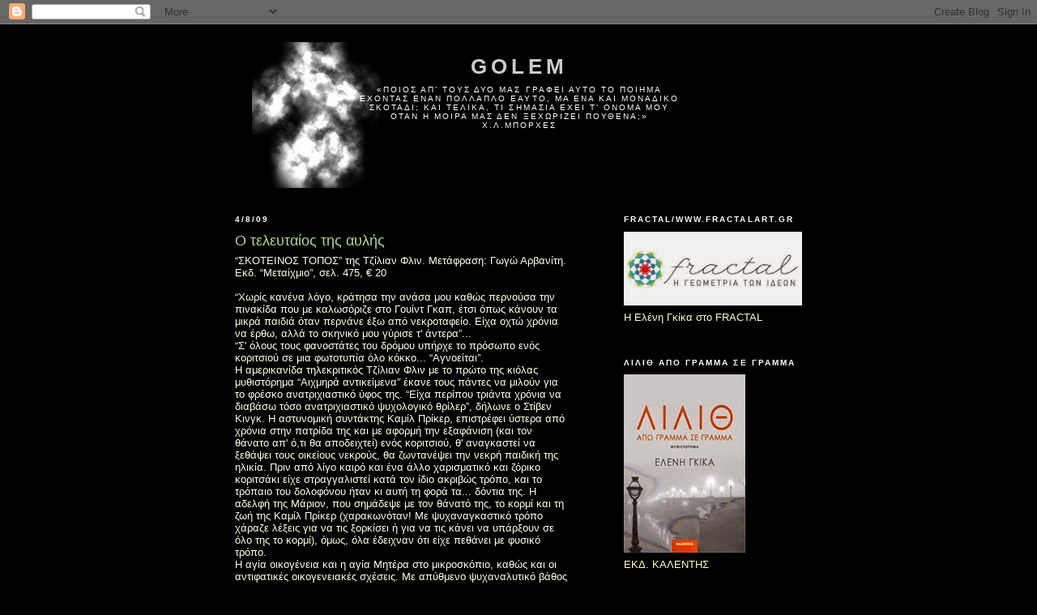

--- FILE ---
content_type: text/html; charset=UTF-8
request_url: http://alefmoha.blogspot.com/2009/08/blog-post.html
body_size: 17206
content:
<!DOCTYPE html>
<html xmlns='http://www.w3.org/1999/xhtml' xmlns:b='http://www.google.com/2005/gml/b' xmlns:data='http://www.google.com/2005/gml/data' xmlns:expr='http://www.google.com/2005/gml/expr'>
<head>
<link href='https://www.blogger.com/static/v1/widgets/2944754296-widget_css_bundle.css' rel='stylesheet' type='text/css'/>
<meta content='text/html; charset=UTF-8' http-equiv='Content-Type'/>
<meta content='blogger' name='generator'/>
<link href='http://alefmoha.blogspot.com/favicon.ico' rel='icon' type='image/x-icon'/>
<link href='http://alefmoha.blogspot.com/2009/08/blog-post.html' rel='canonical'/>
<link rel="alternate" type="application/atom+xml" title="golem - Atom" href="http://alefmoha.blogspot.com/feeds/posts/default" />
<link rel="alternate" type="application/rss+xml" title="golem - RSS" href="http://alefmoha.blogspot.com/feeds/posts/default?alt=rss" />
<link rel="service.post" type="application/atom+xml" title="golem - Atom" href="https://www.blogger.com/feeds/7159742040471248923/posts/default" />

<link rel="alternate" type="application/atom+xml" title="golem - Atom" href="http://alefmoha.blogspot.com/feeds/8193329762478054217/comments/default" />
<!--Can't find substitution for tag [blog.ieCssRetrofitLinks]-->
<meta content='http://alefmoha.blogspot.com/2009/08/blog-post.html' property='og:url'/>
<meta content='Ο τελευταίος της αυλής' property='og:title'/>
<meta content='“ΣΚΟΤΕΙΝΟΣ ΤΟΠΟΣ” της Τζίλιαν Φλιν. Μετάφραση: Γωγώ Αρβανίτη. Εκδ. “Μεταίχμιο”, σελ. 475, € 20 “Χωρίς κανένα λόγο, κράτησα την ανάσα μου καθ...' property='og:description'/>
<title>golem: Ο τελευταίος της αυλής</title>
<style id='page-skin-1' type='text/css'><!--
/*
-----------------------------------------------
Blogger Template Style
Name:     Minima Black
Designer: Douglas Bowman
URL:      www.stopdesign.com
Date:     26 Feb 2004
Updated by: Blogger Team
----------------------------------------------- */
/* Variable definitions
====================
<Variable name="bgcolor" description="Page Background Color"
type="color" default="#000">
<Variable name="textcolor" description="Text Color"
type="color" default="#ccc">
<Variable name="linkcolor" description="Link Color"
type="color" default="#9ad">
<Variable name="pagetitlecolor" description="Blog Title Color"
type="color" default="#ccc">
<Variable name="descriptioncolor" description="Blog Description Color"
type="color" default="#777">
<Variable name="titlecolor" description="Post Title Color"
type="color" default="#ad9">
<Variable name="bordercolor" description="Border Color"
type="color" default="#333">
<Variable name="sidebarcolor" description="Sidebar Title Color"
type="color" default="#777">
<Variable name="sidebartextcolor" description="Sidebar Text Color"
type="color" default="#999">
<Variable name="visitedlinkcolor" description="Visited Link Color"
type="color" default="#a7a">
<Variable name="bodyfont" description="Text Font"
type="font" default="normal normal 100% 'Trebuchet MS',Trebuchet,Verdana,Sans-serif">
<Variable name="headerfont" description="Sidebar Title Font"
type="font"
default="normal bold 78% 'Trebuchet MS',Trebuchet,Arial,Verdana,Sans-serif">
<Variable name="pagetitlefont" description="Blog Title Font"
type="font"
default="normal bold 200% 'Trebuchet MS',Trebuchet,Verdana,Sans-serif">
<Variable name="descriptionfont" description="Blog Description Font"
type="font"
default="normal normal 78% 'Trebuchet MS', Trebuchet, Verdana, Sans-serif">
<Variable name="postfooterfont" description="Post Footer Font"
type="font"
default="normal normal 78% 'Trebuchet MS', Trebuchet, Arial, Verdana, Sans-serif">
*/
/* Use this with templates/template-twocol.html */
body {
background:#000000;
margin:0;
color:#ffffe5;
font: x-small "Trebuchet MS", Trebuchet, Verdana, Sans-serif;
font-size/* */:/**/small;
font-size: /**/small;
text-align: center;
}
a:link {
color:#99aadd;
text-decoration:none;
}
a:visited {
color:#aa77aa;
text-decoration:none;
}
a:hover {
color:#aadd99;
text-decoration:underline;
}
a img {
border-width:0;
}
/* Header
-----------------------------------------------
*/
#header-wrapper {
width:700px;
margin:0 auto 10px;
border:1px solid #000000;
}
#header-inner {
background-position: left;
margin-left: auto;
margin-right: auto;
}
#header {
margin: 5px;
border: 1px solid #000000;
text-align: center;
color:#cccccc;
}
#header h1 {
margin:5px 5px 0;
padding:15px 20px .25em;
line-height:1.2em;
text-transform:uppercase;
letter-spacing:.2em;
font: normal bold 200% 'Trebuchet MS',Trebuchet,Verdana,Sans-serif;
}
#header a {
color:#cccccc;
text-decoration:none;
}
#header a:hover {
color:#cccccc;
}
#header .description {
margin:0 5px 5px;
padding:0 20px 15px;
max-width:700px;
text-transform:uppercase;
letter-spacing:.2em;
line-height: 1.4em;
font: normal normal 78% 'Trebuchet MS', Trebuchet, Verdana, Sans-serif;
color: #ffffff;
}
#header img {
margin-left: auto;
margin-right: auto;
}
/* Outer-Wrapper
----------------------------------------------- */
#outer-wrapper {
width: 700px;
margin:0 auto;
padding:10px;
text-align:left;
font: normal normal 100% 'Trebuchet MS',Trebuchet,Verdana,Sans-serif;
}
#main-wrapper {
width: 410px;
float: left;
word-wrap: break-word; /* fix for long text breaking sidebar float in IE */
overflow: hidden;     /* fix for long non-text content breaking IE sidebar float */
}
#sidebar-wrapper {
width: 220px;
float: right;
word-wrap: break-word; /* fix for long text breaking sidebar float in IE */
overflow: hidden;     /* fix for long non-text content breaking IE sidebar float */
}
/* Headings
----------------------------------------------- */
h2 {
margin:1.5em 0 .75em;
font:normal bold 78% 'Trebuchet MS',Trebuchet,Arial,Verdana,Sans-serif;
line-height: 1.4em;
text-transform:uppercase;
letter-spacing:.2em;
color:#ffffff;
}
/* Posts
-----------------------------------------------
*/
h2.date-header {
margin:1.5em 0 .5em;
}
.post {
margin:.5em 0 1.5em;
border-bottom:1px dotted #000000;
padding-bottom:1.5em;
}
.post h3 {
margin:.25em 0 0;
padding:0 0 4px;
font-size:140%;
font-weight:normal;
line-height:1.4em;
color:#aadd99;
}
.post h3 a, .post h3 a:visited, .post h3 strong {
display:block;
text-decoration:none;
color:#aadd99;
font-weight:bold;
}
.post h3 strong, .post h3 a:hover {
color:#ffffe5;
}
.post p {
margin:0 0 .75em;
line-height:1.6em;
}
.post-footer {
margin: .75em 0;
color:#ffffff;
text-transform:uppercase;
letter-spacing:.1em;
font: normal normal 78% 'Trebuchet MS', Trebuchet, Arial, Verdana, Sans-serif;
line-height: 1.4em;
}
.comment-link {
margin-left:.6em;
}
.post img {
padding:4px;
border:1px solid #000000;
}
.post blockquote {
margin:1em 20px;
}
.post blockquote p {
margin:.75em 0;
}
/* Comments
----------------------------------------------- */
#comments h4 {
margin:1em 0;
font-weight: bold;
line-height: 1.4em;
text-transform:uppercase;
letter-spacing:.2em;
color: #ffffff;
}
#comments-block {
margin:1em 0 1.5em;
line-height:1.6em;
}
#comments-block .comment-author {
margin:.5em 0;
}
#comments-block .comment-body {
margin:.25em 0 0;
}
#comments-block .comment-footer {
margin:-.25em 0 2em;
line-height: 1.4em;
text-transform:uppercase;
letter-spacing:.1em;
}
#comments-block .comment-body p {
margin:0 0 .75em;
}
.deleted-comment {
font-style:italic;
color:gray;
}
.feed-links {
clear: both;
line-height: 2.5em;
}
#blog-pager-newer-link {
float: left;
}
#blog-pager-older-link {
float: right;
}
#blog-pager {
text-align: center;
}
/* Sidebar Content
----------------------------------------------- */
.sidebar {
color: #ffffcc;
line-height: 1.5em;
}
.sidebar ul {
list-style:none;
margin:0 0 0;
padding:0 0 0;
}
.sidebar li {
margin:0;
padding:0 0 .25em 15px;
text-indent:-15px;
line-height:1.5em;
}
.sidebar .widget, .main .widget {
border-bottom:1px dotted #000000;
margin:0 0 1.5em;
padding:0 0 1.5em;
}
.main .Blog {
border-bottom-width: 0;
}
/* Profile
----------------------------------------------- */
.profile-img {
float: left;
margin: 0 5px 5px 0;
padding: 4px;
border: 1px solid #000000;
}
.profile-data {
margin:0;
text-transform:uppercase;
letter-spacing:.1em;
font: normal normal 78% 'Trebuchet MS', Trebuchet, Arial, Verdana, Sans-serif;
color: #ffffff;
font-weight: bold;
line-height: 1.6em;
}
.profile-datablock {
margin:.5em 0 .5em;
}
.profile-textblock {
margin: 0.5em 0;
line-height: 1.6em;
}
.profile-link {
font: normal normal 78% 'Trebuchet MS', Trebuchet, Arial, Verdana, Sans-serif;
text-transform: uppercase;
letter-spacing: .1em;
}
/* Footer
----------------------------------------------- */
#footer {
width:660px;
clear:both;
margin:0 auto;
padding-top:15px;
line-height: 1.6em;
text-transform:uppercase;
letter-spacing:.1em;
text-align: center;
}
/** Page structure tweaks for layout editor wireframe */
body#layout #header {
margin-left: 0px;
margin-right: 0px;
}

--></style>
<link href='https://www.blogger.com/dyn-css/authorization.css?targetBlogID=7159742040471248923&amp;zx=b4379a4a-484d-4dd7-a680-b281b7f3c821' media='none' onload='if(media!=&#39;all&#39;)media=&#39;all&#39;' rel='stylesheet'/><noscript><link href='https://www.blogger.com/dyn-css/authorization.css?targetBlogID=7159742040471248923&amp;zx=b4379a4a-484d-4dd7-a680-b281b7f3c821' rel='stylesheet'/></noscript>
<meta name='google-adsense-platform-account' content='ca-host-pub-1556223355139109'/>
<meta name='google-adsense-platform-domain' content='blogspot.com'/>

</head>
<body>
<div class='navbar section' id='navbar'><div class='widget Navbar' data-version='1' id='Navbar1'><script type="text/javascript">
    function setAttributeOnload(object, attribute, val) {
      if(window.addEventListener) {
        window.addEventListener('load',
          function(){ object[attribute] = val; }, false);
      } else {
        window.attachEvent('onload', function(){ object[attribute] = val; });
      }
    }
  </script>
<div id="navbar-iframe-container"></div>
<script type="text/javascript" src="https://apis.google.com/js/platform.js"></script>
<script type="text/javascript">
      gapi.load("gapi.iframes:gapi.iframes.style.bubble", function() {
        if (gapi.iframes && gapi.iframes.getContext) {
          gapi.iframes.getContext().openChild({
              url: 'https://www.blogger.com/navbar/7159742040471248923?po\x3d8193329762478054217\x26origin\x3dhttp://alefmoha.blogspot.com',
              where: document.getElementById("navbar-iframe-container"),
              id: "navbar-iframe"
          });
        }
      });
    </script><script type="text/javascript">
(function() {
var script = document.createElement('script');
script.type = 'text/javascript';
script.src = '//pagead2.googlesyndication.com/pagead/js/google_top_exp.js';
var head = document.getElementsByTagName('head')[0];
if (head) {
head.appendChild(script);
}})();
</script>
</div></div>
<div id='outer-wrapper'><div id='wrap2'>
<!-- skip links for text browsers -->
<span id='skiplinks' style='display:none;'>
<a href='#main'>skip to main </a> |
      <a href='#sidebar'>skip to sidebar</a>
</span>
<div id='header-wrapper'>
<div class='header section' id='header'><div class='widget Header' data-version='1' id='Header1'>
<div id='header-inner' style='background-image: url("http://photos1.blogger.com/x/blogger2/27/873991948299713/1600/z/339039/gse_multipart28937.jpg"); background-position: left; width: 660px; min-height: 180px; _height: 180px; background-repeat: no-repeat; '>
<div class='titlewrapper' style='background: transparent'>
<h1 class='title' style='background: transparent; border-width: 0px'>
<a href='http://alefmoha.blogspot.com/'>
golem
</a>
</h1>
</div>
<div class='descriptionwrapper'>
<p class='description'><span>&#171;Ποιος απ&#8217; τους δυο μας γραφει αυτο το ποιημα<br>
εχοντας εναν πολλαπλο εαυτο, μα ενα και μοναδικο<br>
σκοταδι; Και τελικα, τι σημασια εχει τ&#8217; ονομα μου<br>
οταν η μοιρα μας δεν ξεχωριζει πουθενα;&#187;<br>
Χ.Λ.Μπoρχες</span></p>
</div>
</div>
</div></div>
</div>
<div id='content-wrapper'>
<div id='crosscol-wrapper' style='text-align:center'>
<div class='crosscol no-items section' id='crosscol'></div>
</div>
<div id='main-wrapper'>
<div class='main section' id='main'><div class='widget Blog' data-version='1' id='Blog1'>
<div class='blog-posts hfeed'>

          <div class="date-outer">
        
<h2 class='date-header'><span>4/8/09</span></h2>

          <div class="date-posts">
        
<div class='post-outer'>
<div class='post hentry uncustomized-post-template' itemprop='blogPost' itemscope='itemscope' itemtype='http://schema.org/BlogPosting'>
<meta content='7159742040471248923' itemprop='blogId'/>
<meta content='8193329762478054217' itemprop='postId'/>
<a name='8193329762478054217'></a>
<h3 class='post-title entry-title' itemprop='name'>
Ο τελευταίος της αυλής
</h3>
<div class='post-header'>
<div class='post-header-line-1'></div>
</div>
<div class='post-body entry-content' id='post-body-8193329762478054217' itemprop='description articleBody'>
&#8220;ΣΚΟΤΕΙΝΟΣ ΤΟΠΟΣ&#8221; της Τζίλιαν Φλιν. Μετάφραση: Γωγώ Αρβανίτη. Εκδ. &#8220;Μεταίχμιο&#8221;, σελ. 475, &#8364; 20<br /><br />&#8220;Χωρίς κανένα λόγο, κράτησα την ανάσα μου καθώς περνούσα την πινακίδα που με καλωσόριζε στο Γουίντ Γκαπ, έτσι όπως κάνουν τα μικρά παιδιά όταν περνάνε έξω από νεκροταφείο. Είχα οχτώ χρόνια να έρθω, αλλά το σκηνικό μου γύρισε τ' άντερα&#8221;...<br />&#8220;Σ' όλους τους φανοστάτες του δρόμου υπήρχε το πρόσωπο ενός κοριτσιού σε μια φωτοτυπία όλο κόκκο... &#8220;Αγνοείται&#8221;.<br />Η αμερικανίδα τηλεκριτικός Τζίλιαν Φλιν με το πρώτο της κιόλας μυθιστόρημα &#8220;Αιχμηρά αντικείμενα&#8221; έκανε τους πάντες να μιλούν για το φρέσκο ανατριχιαστικό ύφος της. &#8220;Είχα περίπου τριάντα χρόνια να διαβάσω τόσο ανατριχιαστικό ψυχολογικό θρίλερ&#8221;, δήλωνε ο Στίβεν Κινγκ. Η αστυνομική συντάκτης Καμίλ Πρίκερ, επιστρέφει ύστερα από χρόνια στην πατρίδα της και με αφορμή την εξαφάνιση (και τον θάνατο απ' ό,τι θα αποδειχτεί) ενός κοριτσιού, θ' αναγκαστεί να ξεθάψει τους οικείους νεκρούς, θα ζωντανέψει την νεκρή παιδική της ηλικία. Πριν από λίγο καιρό και ένα άλλο χαρισματικό και ζόρικο κοριτσάκι είχε στραγγαλιστεί κατά τον ίδιο ακριβώς τρόπο, και το τρόπαιο του δολοφόνου ήταν κι αυτή τη φορά τα... δόντια της. Η αδελφή της Μάριον, που σημάδεψε με τον θάνατό της, το κορμί και τη ζωή της Καμίλ Πρίκερ (χαρακωνόταν! Με ψυχαναγκαστικό τρόπο χάραζε λέξεις για να τις ξορκίσει ή για να τις κάνει να υπάρξουν σε όλο της το κορμί), όμως, όλα έδειχναν ότι είχε πεθάνει με φυσικό τρόπο.<br />Η αγία οικογένεια και η αγία Μητέρα στο μικροσκόπιο, καθώς και οι αντιφατικές οικογενειακές σχέσεις. Με απύθμενο ψυχαναλυτικό βάθος η Φλιν αγγίζει τη σχέση Μάνας και Κόρης, σκιαγραφώντας τον σαδιστή και μαζοχιστή εαυτό, και την αβάσταχτη σκληρότητα των παιδιών, καθώς επίσης και των παιδικών μας χρόνων.<br />Στο &#8220;Σκοτεινό Τόπο&#8221; που κυκλοφόρησε πρόσφατα, επίσης, από τις εκδόσεις &#8220;Μεταίχμιο&#8221; στα ελληνικά, το δεύτερο αστυνομικό μυθιστόρημά της, η οικογένεια και οι εγκληματικές της παράμετροι θα βρεθούν και πάλι στο συγγραφικό μικροσκόπιο.<br />Η Λίμπι Ντέι, η μικρούλα που επέζησε ενός απίστευτου μακελιού, όπου  ο δεκαπεντάχρονος αδελφός της σκοτώνει τη μητέρα τους και τις δυο αδελφές του, τώρα πια που μεγάλωσε και έχοντας ανάγκη από χρήματα, αποφασίζει να πουλήσει την οικογενειακή τους ιστορία. Θα χρειαστεί να διανύσει αντίστροφα την ίδια διαδρομή. Και ενώ ο ανυποψίαστος αναγνώστης θεωρεί απριόρι ότι όλα έχουν ειπωθεί και ο δολοφόνος βρίσκεται ήδη τιμωρημένος στη φυλακή, η αντίστροφη πορεία θα φέρει τα επάνω- κάτω.<br />&#8220;Τι έγινε εκείνη τη νύχτα, Μπεν; Το έχω ανάγκη, πρέπει να μάθω!&#8221; Εκλιπαρεί κάποια στιγμή τον αδελφό της στη φυλακή, παίζοντας ήδη μια χαμένη παρτίδα:<br />&#8220;Λίμπι, δεν πρόκειται να το κερδίσεις αυτό το παιχνίδι. Αν σου πω είμαι αθώος, σημαίνει ότι εσύ είσαι ένοχη, μου κατέστρεψες τη ζωή. Αν σου πω είμαι ένοχος... δεν νομίζω ότι αυτό θα σε κάνει να αισθανθείς καλύτερα, ή όχι;&#8221; Η Λίμπι, παρότι τότε μικρό παιδί, ήταν εκείνη που τον είχε καταδώσει.<br />Και η Λίμπι- κόρη, όπως και η ενοχική Καμίλ είναι πεπεισμένες στις δυο ιστορίες ότι είναι οι φορείς του κακού. Κομματιάζουν τον εαυτό τους για να μην κομματιάσουν. Και οι δυο θα χρειαστεί με τρόπο επώδυνο να ξεθάψουν το παρελθόν και να θυμηθούν, να δικάσουν αντίστροφα τη μητέρα- Θεό και να την αθωώσουν ή να την καταδικάσουν.<br />Η ζοφώδης ατμόσφαιρα της Φλιν ολοζώντανη και πειστική, κινείται πολυεπίπεδα οδηγώντας σε απύθμενα υποσυνείδητα βάθη. Χαρακτήρες πολύπλοκοι,   με μυστικά και βαρύ, σκοτεινό παρελθόν, ανακατεύουν αμέτρητες φορές τα χαρτιά στην ίδια παρτίδα. Η συγγραφική ευστροφία και τα ευρήματα τα καθοριστικά, χαρίζουν στην αστυνομική λογοτεχνία δυο ιδιόρρυθμες, απρόσμενες, αλλόκοτες, σαν σκοτεινά παραμύθια του Άντερσεν, ιστορίες. Η κακιά μάγισσα που τιμωρεί τα ζωηρά κοριτσάκια στη μια, και ο σατανιστής έφηβος που βάφει τα χέρια με αίμα στην άλλη. <br />Αλλά πέρα από την σαγηνευτική αφήγηση και την απρόσμενη πλοκή, αυτό που &#8220;σπάει κόκαλα&#8221; όπως ο Στήβεν Κινγκ θα πει, είναι και στη μία περίπτωση και στην άλλη, η αυτοκαταστροφική και ενοχική, στα όρια του μαζοχισμού σχεδόν, κεντρική ηρωίδα.<br />Το αόρατο θύμα, εν τέλει, εφόσον τα μεγάλα εγκλήματα δεν προυποθέτουν ντε και καλά αίμα και πτώμα.<br />&#8220;Ο σκοτεινός Τόπος&#8221; δεν είναι άλλος από την σκοτεινή δική μας ψυχή, και το φιλμάκι των παιδικών μας χρόνων που έχει αποσβέσει η αυτοσυντήρηση, ο νόμος της εντροπίας κι ο χρόνος. Και &#8220;Τα αιχμηρά αντικείμενα&#8221;, δοντάκια, μητρικά νυχάκια, μαχαίρια και βελούδα σατέν που εξακολουθούν και ως μνήμη να γδέρνουν.<br />Η γυναίκα- ανοιχτό βιβλίο και η άλλη που πρέπει να ξεδοντιάζει και να πονά, διότι αλλιώς αισθάνεται αόρατη, πολύ απλά &#8220;δεν υπάρχει&#8221;. Η άλλη όψη ακριβώς του ιδίου νομίσματος. Η βία που υφιστάμεθα και γεννά βία, στον άλλον, ή ενίοτε στον ίδιο μας τον εαυτό, αναλόγως της ιδιοσυγκρασίας.<br />Η μητρική αυταπάρνηση και η Μητέρα- τιμωρός. <br />Το δίχως άλλο, δυο μεγάλα βιβλία σαν αρχαία τραγωδία.    Όπου η κατάδυση στην κόλαση είναι μονόδρομος για τη λύτρωση πια. <br /><br /><br />ΤΑΥΤΟΤΗΤΑ-<br />ΕΡΓΑ ΤΗΣ:<br />Η Τζίλιαν Φλιν είναι τηλεκριτικός στο αμερικάνικο περιοδικό Entertainment Weekly και ζει στο Σικάγο.<br />Το πρώτο της βιβλίο &#8220;Αιχμηρά αντικείμενα&#8221; (εκδ. &#8220;Μεταίχμιο&#8221;), δημιούργησε τεράστια αίσθηση διεθνώς,<br />αγαπήθηκε από εκατομμύρια αναγνώστες, <br />ενώ χάρισε στη συγγραφέα του τα βραβεία CWA lan Fleming Steel Dagger CWA New Blood Fiction Fagger.<br /><br />ΥΓ1: Εχθές αποχαιρέτησα και τον τελευταίο της αυλής. Το σκεπτόμουν μεσάνυχτα Κυριακής. Κοιτώντας τη σιδερένια αυλόπορτα πώς την έκανε ξύλινη.... ντεραυλή το φεγγάρι. Το γκαράζ του αγροτικού που όταν θόλωναν τα μάτια μου απ' τα δάκρυα, γινόταν το πουρλάκι, πατητήρι. Τα σιδερένια κάγκελα, ο ασπρισμένος ξυλόφουρνος του παππού, αλήθεια το σπίτι της γιαγιάς το γκρέμισαν? Τί να 'χει απομείνει εκεί σ' αυτό το σκοτεινό &#8220;από πίσω&#8221;? Μου μύρισε ματζουράνα και λεβάντα αλλά ήταν που μας είχε λιβανίσει η σπλαχνική βουλγάρα που φρόντιζε τον θειό μου στα τελευταία. Κι αυτό που είδα για τους ιβίσκους της γιαγιάς, ήταν μια πλαστική σακούλα που την έπαιζε το αεράκι που είχε απομείνει. <br />Κανείς δεν μιλούσε. Κι όμως, το ήξερα, ζώντες και τεθνεώντες, είμαστε όλοι εκεί! Μήνες την ονειρεύεται τη γιαγιά η μαμά, &#8220;να δεις θα έρθει η μάνα, να πάρει τον θείο τον Χρίστο!&#8221;<br />Κι έδινε πίσω από την πλάτη μου κρυφά ραντεβού- εντολή: &#8220;Δευτέρα στις έξι το απόγευμα θα με πας, ε? Κι άστηνα να φωνάζει, αυτή πονάει το πιο πολύ!&#8221;<br />Έξι τ' απόγευμα της Δευτέρας τον σήκωσαν, μύριζε ο τόπος αγιόκλημα, γιασεμί, όσο είχε απομείνει. <br />Κι εγώ, σα να μεγάλωσα ξαφνικά. Αφού θα κλείσει για μένα πια για πάντα αυτή η αυλή, τώρα που έφυγε απ' αυτήν κι ο τελευταίος!<br />Η αυλή των θαυμάτων. Εκείνη που ευθύνεται για τη σχιζοφρένεια και για τις αντιφάσεις μου. Ο ολόφωτος, καλειδοσκοπικός, σκοτεινός μου Τόπος. Εκεί όπου μου επιτρέπονταν &#8211; για όσο υπάρχει, υπήρχε, θα υπάρχει?- τα πάντα ή σχεδόν: αποστειρωμένοι οι πάντες μεσ' στη βελούδινη σάλα της μαμάς, σαν κούκλα ψεύτικη κι εγώ, ξυπόλυτη και βρόμικη εκεί, μέσα στο χώμα, έτοιμη για του κόσμου τις αλάνες. Ένα δρόμο πιο πάνω, τα γύφτικα, τσαντίρια κανονικά. Και όλοι φίλοι μου. Μαζί κι ο Γιώργος, η Χρυσούλα, ο Πε... στη δεξαμενή, &#8220;κλέφτες κι αστυνόμοι&#8221;. Στους κλέφτες πάντοτε, με τόνα πόδι στο παιχνίδι και τ' άλλο στα φαντάσματα, σαν το αερικό, στα γκρεμισμένα.<br />Σ' αυτή την αυλή, όλα ήταν αλήθεια, πριγκίπισσες και μάγισσες, η λάμια του Πάτημα κι οι αδικοσκοτωμένοι. Η θειά Κουλιώ έπαιζε για το χατίρι μας Καραγκιόζη με την κουρτίνα της κουζίνας για μπερντέ, εμείς φορούσαμε τα υφαντά της γιαγιάς και είμαστε ινδιάνοι. Αν διάβασα σαν μανιακή, τα παραμύθια τα δικά της αναζητούσα, κι αν έγραψα, ήταν και πάλι &#8220;να τα βρω&#8221;, επειδή δεν τα βρήκα σε βιβλίο. <br />Εχθές, αποχαιρέτησα και τον τελευταίο της αυλής. Να έρχεστε, ακούτε? Κι ας μεγάλωσα, είπα σε όλους. Δίχως εσάς, δεν θα 'μαι αυτή. Και άλλωστε συνήθισα, στη βελουδένια σάλα της η μισή και η άλλη, λασπωμένη και γδαρμένη, μονίμως διχασμένη, στην αλάνα. Μισή εδώ κι άλλη μισή με τους ψιθύρους σας. Ολόκληρη μόνο μ'  εσάς. Σ' αυτή εδώ την αυλή όπου όλα ήταν, είναι, θα είναι δυνατά, και θα την καταπιώ, σαν σιροπάκι toplexil, ώστε να γίνετε όλοι κι όλα,  σάρκα και αίμα. <br />Γιαγιάκα μου... Πάντα εδώ. Κι ας ήμουν έντεκα χρονώ. Πώς πίστεψα ποτέ πώς θα μ' αφήσεις!  <br /><br />ΥΓ2: Και για την Κραταιά Σιωπή, τ' αυτιά μου φταίνε.<br />Άσχετο.
<div style='clear: both;'></div>
</div>
<div class='post-footer'>
<div class='post-footer-line post-footer-line-1'>
<span class='post-author vcard'>
Αναρτήθηκε από
<span class='fn' itemprop='author' itemscope='itemscope' itemtype='http://schema.org/Person'>
<meta content='https://www.blogger.com/profile/06131011915716929700' itemprop='url'/>
<a class='g-profile' href='https://www.blogger.com/profile/06131011915716929700' rel='author' title='author profile'>
<span itemprop='name'>alef</span>
</a>
</span>
</span>
<span class='post-timestamp'>
στις
<meta content='http://alefmoha.blogspot.com/2009/08/blog-post.html' itemprop='url'/>
<a class='timestamp-link' href='http://alefmoha.blogspot.com/2009/08/blog-post.html' rel='bookmark' title='permanent link'><abbr class='published' itemprop='datePublished' title='2009-08-04T15:01:00+03:00'>3:01&#8239;μ.μ.</abbr></a>
</span>
<span class='post-comment-link'>
</span>
<span class='post-icons'>
<span class='item-action'>
<a href='https://www.blogger.com/email-post/7159742040471248923/8193329762478054217' title='Αποστολή ανάρτησης'>
<img alt='' class='icon-action' height='13' src='https://resources.blogblog.com/img/icon18_email.gif' width='18'/>
</a>
</span>
<span class='item-control blog-admin pid-1637629857'>
<a href='https://www.blogger.com/post-edit.g?blogID=7159742040471248923&postID=8193329762478054217&from=pencil' title='Επεξεργασία ανάρτησης'>
<img alt='' class='icon-action' height='18' src='https://resources.blogblog.com/img/icon18_edit_allbkg.gif' width='18'/>
</a>
</span>
</span>
<div class='post-share-buttons goog-inline-block'>
</div>
</div>
<div class='post-footer-line post-footer-line-2'>
<span class='post-labels'>
</span>
</div>
<div class='post-footer-line post-footer-line-3'>
<span class='post-location'>
</span>
</div>
</div>
</div>
<div class='comments' id='comments'>
<a name='comments'></a>
</div>
</div>

        </div></div>
      
</div>
<div class='blog-pager' id='blog-pager'>
<span id='blog-pager-newer-link'>
<a class='blog-pager-newer-link' href='http://alefmoha.blogspot.com/2009/08/blog-post_10.html' id='Blog1_blog-pager-newer-link' title='Νεότερη ανάρτηση'>Νεότερη ανάρτηση</a>
</span>
<span id='blog-pager-older-link'>
<a class='blog-pager-older-link' href='http://alefmoha.blogspot.com/2009/07/blog-post_327.html' id='Blog1_blog-pager-older-link' title='Παλαιότερη Ανάρτηση'>Παλαιότερη Ανάρτηση</a>
</span>
<a class='home-link' href='http://alefmoha.blogspot.com/'>Αρχική σελίδα</a>
</div>
<div class='clear'></div>
<div class='post-feeds'>
</div>
</div></div>
</div>
<div id='sidebar-wrapper'>
<div class='sidebar section' id='sidebar'><div class='widget Image' data-version='1' id='Image5'>
<h2>FRACTAL/www.fractalart.gr</h2>
<div class='widget-content'>
<a href='http://fractalart.gr/tag/%CE%B5%CE%BB%CE%AD%CE%BD%CE%B7-%CE%B3%CE%BA%CE%AF%CE%BA%CE%B1/'>
<img alt='FRACTAL/www.fractalart.gr' height='91' id='Image5_img' src='https://blogger.googleusercontent.com/img/b/R29vZ2xl/AVvXsEgm3v6Ob0Yo5GLKq_6x7AlDHzApr48BnF0-4kvTuafH_2FscovDSeeX-muIrcXX0Ueif3sJO4bawEnmPbVIIthTIeo6l0R4Vy2likGt11rAtAV0wTWWr029WzUspV5fb0lKS7J66hXZJ5o/s1600/%25CE%25A3%25CF%2584%25CE%25B9%25CE%25B3%25CE%25BC%25CE%25B9%25CF%258C%25CF%2584%25CF%2585%25CF%2580%25CE%25BF+%25CF%2580%25CE%25BB%25CE%25AE%25CF%2581%25CE%25BF%25CF%2585%25CF%2582+%25CE%25BF%25CE%25B8%25CF%258C%25CE%25BD%25CE%25B7%25CF%2582+1492014+22841+%25CE%25BC%25CE%25BC.jpg' width='220'/>
</a>
<br/>
<span class='caption'>Η Ελένη Γκίκα στο FRACTAL</span>
</div>
<div class='clear'></div>
</div><div class='widget Image' data-version='1' id='Image7'>
<h2>ΛΙΛΙΘ ΑΠΟ ΓΡΑΜΜΑ ΣΕ ΓΡΑΜΜΑ</h2>
<div class='widget-content'>
<a href='http://www.kalendis.gr/sigrafeis/ellines/category/30-eleni-gika'>
<img alt='ΛΙΛΙΘ ΑΠΟ ΓΡΑΜΜΑ ΣΕ ΓΡΑΜΜΑ' height='220' id='Image7_img' src='https://blogger.googleusercontent.com/img/b/R29vZ2xl/AVvXsEiCz1hew3f9LnvR7IsNP-hrm4IbC_0qDGEd2LuRLZz0ZgQ5P9NgRAtuEkuFYFAOitkGJ0yE7MXiL05FLEXjSiNMtkveiMx4nqahjY92Ju1T2wtsup2AyfTektGeNiN3hSMg2Q5Tfhn7dt8/s1600/ban.jpg' width='150'/>
</a>
<br/>
<span class='caption'>ΕΚΔ. ΚΑΛΕΝΤΗΣ</span>
</div>
<div class='clear'></div>
</div><div class='widget Image' data-version='1' id='Image4'>
<h2>Το Μπολερό δεν ήταν του Ραβέλ</h2>
<div class='widget-content'>
<a href='http://kalendis.gr/sigrafeis/ellines/product/26-'>
<img alt='Το Μπολερό δεν ήταν του Ραβέλ' height='211' id='Image4_img' src='https://blogger.googleusercontent.com/img/b/R29vZ2xl/AVvXsEi1dLSglI5vhs6v39ihEHpBsE_wm7E3ncSBi-7HdBcVtzQ9E_dNCu5e7kjCh4Kgb7fwog9b0EA5mIAfLayfmE9apJWSgep7U2yXyhDxd3GQCRL2YMExe9PN8TwqFB7jqEGkvhZLd1Nru-M/s220/b189063.jpg' width='160'/>
</a>
<br/>
</div>
<div class='clear'></div>
</div><div class='widget Image' data-version='1' id='Image6'>
<h2>Η ζωγραφιά που ταξιδεύει</h2>
<div class='widget-content'>
<a href='http://kalendis.gr/sigrafeis/ellines/product/109-'>
<img alt='Η ζωγραφιά που ταξιδεύει' height='197' id='Image6_img' src='https://blogger.googleusercontent.com/img/b/R29vZ2xl/AVvXsEhzJ40Vn_F-jFczrVX5lW7RvFwfhK_UWogP6MfXgBrI_TKYtcRKX0c_esVlWLL3kP-EWNaPuThyphenhyphenyRnYPWvJgx3rn767xPMDtR1LoToNwia5wW_YL62RyaOg9zbDb1iZQMdDndMCfI8Qjko/s220/b192452.jpg' width='160'/>
</a>
<br/>
</div>
<div class='clear'></div>
</div><div class='widget Image' data-version='1' id='Image3'>
<div class='widget-content'>
<a href='http://www.allbooks.gr/book.php?TitlesID=173357#.Tt3T3S9dG7U.facebook'>
<img alt='' height='220' id='Image3_img' src='https://blogger.googleusercontent.com/img/b/R29vZ2xl/AVvXsEjacfXhX8KrlPuRIvv9oweZykaTUPLAG3EZjwgBcdPGjw86yQHc3Zx2IJsOHpZkcuPpAYS9bXc_YE1UHJWRMmEG2f_9jINL9kkIVDc72k93idyiGBtLGrGSGzcbC7NAa9pKR_o6Dfj8jhQ/s220/gynaika.jpg' width='147'/>
</a>
<br/>
</div>
<div class='clear'></div>
</div><div class='widget Image' data-version='1' id='Image2'>
<div class='widget-content'>
<a href='http://www.allbooks.gr/book.php?TitlesID=173305#.TttkC-fOv3E.facebook'>
<img alt='' height='220' id='Image2_img' src='https://blogger.googleusercontent.com/img/b/R29vZ2xl/AVvXsEhCCh0WhxKkqoxkzRLi0CUqmxrQgbgqlPiTIDPF2zZe8A-qNgihsxXFmmBSYUfd6mtTQqMmODjSjx_Hi2g2r9Za2iT668g_McjAGH0_NLJOPF79mLLMdu25M9AEz8r_4raOBdR7jeIwems/s220/tsagieres.jpg' width='153'/>
</a>
<br/>
</div>
<div class='clear'></div>
</div><div class='widget Image' data-version='1' id='Image1'>
<div class='widget-content'>
<a href='http://elenigika.psichogios.gr/'>
<img alt='' height='220' id='Image1_img' src='https://blogger.googleusercontent.com/img/b/R29vZ2xl/AVvXsEhsTfPIJqSBPrTF8nAx42vTTbCOPPOTDuYWh7JOMPyU3e12EmUDmXggyasWfUQUeqwf8V0J3EsJN6Ca9eg2sisIPRZs_9lgHxXszKcMn5o4B9-wu7G9TQlA0bRMkCA7KWkxUHQqsWjUoYo/s220/gkika.jpg' width='150'/>
</a>
<br/>
</div>
<div class='clear'></div>
</div><div class='widget Text' data-version='1' id='Text1'>
<h2 class='title'>golem</h2>
<div class='widget-content'>
<div align="justify">το <b>γκολεμ</b> στην εβραϊκη μυθολογια ειναι ενα ειδωλο. αν στο μετωπο αυτης της κουκλας γραψεις την εβραϊκη λεξη <b>emet (αληθεια)</b>, το αγαλματιδιο παιρνει ζωη, διοτι η ζωη ειναι αληθεια. αληθεια σημαινει ελλειψη ληθης. αν απο την <b>emet</b> που εχεις γραψει στο μετωπο του Γκολεμ διαγραψεις το <b>e</b>, προκυπτει η εβραϊκη λεξη <b>met</b>, που σημαινει <b>θανατος</b>. Το Γκολεμ τοτε αυτοματως επανερχεται στην αμορφη κατασταση της υλης και γινεται σκονη...</div>
</div>
<div class='clear'></div>
</div><div class='widget Profile' data-version='1' id='Profile1'>
<h2>Εμεις</h2>
<div class='widget-content'>
<ul>
<li><a class='profile-name-link g-profile' href='https://www.blogger.com/profile/06131011915716929700' style='background-image: url(//www.blogger.com/img/logo-16.png);'>alef</a></li>
<li><a class='profile-name-link g-profile' href='https://www.blogger.com/profile/09948868650569457680' style='background-image: url(//www.blogger.com/img/logo-16.png);'>moha</a></li>
</ul>
<div class='clear'></div>
</div>
</div><div class='widget LinkList' data-version='1' id='LinkList1'>
<h2>Εσεις</h2>
<div class='widget-content'>
<ul>
<li><a href='http://alwaysthesea.blogspot.com/'>5 pink flowers</a></li>
<li><a href='http://alexandra-daily.blogspot.com/'>alexandra</a></li>
<li><a href='http://alexistamatis2.blogspot.com/'>alexis stamatis</a></li>
<li><a href='http://hdermi.blogspot.com/'>babis</a></li>
<li><a href='http://book.attack.gr/'>book attack</a></li>
<li><a href='http://cropper-blog.blogspot.com/'>cropper</a></li>
<li><a href='http://el-bard.blogspot.com/'>el bard</a></li>
<li><a href='http://exwtico.wordpress.com/'>Exwtiko</a></li>
<li><a href='http://globalnefos.blogspot.com/'>global</a></li>
<li><a href='http://efthymiades.blogspot.com/'>ioeu</a></li>
<li><a href='http://librofilo.blogspot.com/'>librofilo</a></li>
<li><a href='http://knightsnight.blogspot.com/'>Moha - Knight</a></li>
<li><a href='http://johnny-and-me.blogspot.com/'>Penelope</a></li>
<li><a href='http://doresist.blogspot.com/'>piece de resistance</a></li>
<li><a href='http://diavazo.blogspot.com/'>reader's-diggest</a></li>
<li><a href='http://raywind.blogspot.com/'>simon says</a></li>
<li><a href='http://vasilikipoems.blogspot.com/'>vasilikipoems</a></li>
<li><a href='http://zeroliner.blogspot.com/'>zero</a></li>
<li><a href='http://belleviefacile.blogspot.com/'>Ίκαρος Μπαμπασάκης</a></li>
<li><a href='http://fan-tiselenis.blogspot.com/'>Ανάμνηση</a></li>
<li><a href='http://anagnostria.blogspot.com/'>Αναγνώστρια</a></li>
<li><a href='http://annabooklover.wordpress.com/'>Αννα ερωτευμένη με τα βιβλία</a></li>
<li><a href='http://fromnothingtosomething.blogspot.com/'>αυτή + αυτός</a></li>
<li><a href='http://dimitrisathinakis.blogspot.com/'>Δημήτρης Αθηνάκης</a></li>
<li><a href='http://questionidifeeling.wordpress.com/'>Δημοσθένης</a></li>
<li><a href='http://many-books.blogspot.com/'>εαρινή συμφωνία</a></li>
<li><a href='http://elafini.blogspot.com/'>ελαφίνι</a></li>
<li><a href='http://evastamou.blogspot.com/'>Εύα Στάμου</a></li>
<li><a href='http://teogrigoriadis.blogspot.com/'>Θεόδωρος Γρηγοριάδης</a></li>
<li><a href='http://ioustini.blogspot.com/'>Ιουστίνη Φραγκούλη</a></li>
<li><a href='http://kkmoiris.yooblog.gr/'>Κ.Κ.Μοίρης</a></li>
<li><a href='http://kafeini.blogspot.com/'>Καφεϊνη</a></li>
<li><a href='http://kiklaminovounou.blogspot.com/'>Κυκλάμινο του βουνού</a></li>
<li><a href='http://manouil.blogspot.com/'>Κυρ Μανουήλ</a></li>
<li><a href='http://www.kostaskatsoularis.blogspot.com/'>Κώστας Κατσουλάρης</a></li>
<li><a href='http://www.lexima.gr/'>Λέξημα</a></li>
<li><a href='http://leiavitali.blogspot.com/'>λεία βιτάλη</a></li>
<li><a href='http://www.keza.gr/'>Λώρη Κέζα-Βιβλιογραφίες</a></li>
<li><a href='http://marmenis.blogspot.com/'>μάκης αρμένης</a></li>
<li><a href='http://maoura.blogspot.com/'>Μάουρα η βιβλιοφάγος</a></li>
<li><a href='http://maritheodo.blogspot.com/'>Μάρη Θεοδοσοπούλου-EX LIBRIS</a></li>
<li><a href='http://nikosparginos.blogspot.com/'>Νίκος Παργινός</a></li>
<li><a href='http://alexis-chryssanthie.blogspot.com/'>Ναυτίλος</a></li>
<li><a href='http://palikouvas.blogspot.com/'>Πάλι κουβάς</a></li>
<li><a href='http://pandoxeio.wordpress.com/'>Πανδοχεύς</a></li>
<li><a href='http://petefris.blogspot.com/'>Πετεφρής</a></li>
<li><a href='http://ritsmas.wordpress.com/'>Ρίτσα Μασούρα- Πρόσωπα</a></li>
<li><a href='http://anagennimeni.wordpress.com/'>Ρενάτα</a></li>
<li><a href='http://roides.wordpress.com/'>Ροϊδης</a></li>
<li><a href='http://xoirovoskos.blogspot.com/'>Χοιροβοσκός</a></li>
</ul>
<div class='clear'></div>
</div>
</div><div class='widget HTML' data-version='1' id='HTML2'>
<h2 class='title'><strong>Απo </strong>και <strong>Για</strong>... εσας</h2>
<div class='widget-content'>
Άφιερώσεις είπαμε. Ζητάτε εκεί. Ακούτε εδώ:<br/><br/>
</div>
<div class='clear'></div>
</div><div class='widget BlogArchive' data-version='1' id='BlogArchive1'>
<h2>Στο ραφι</h2>
<div class='widget-content'>
<div id='ArchiveList'>
<div id='BlogArchive1_ArchiveList'>
<ul class='hierarchy'>
<li class='archivedate collapsed'>
<a class='toggle' href='javascript:void(0)'>
<span class='zippy'>

        &#9658;&#160;
      
</span>
</a>
<a class='post-count-link' href='http://alefmoha.blogspot.com/2015/'>
2015
</a>
<span class='post-count' dir='ltr'>(6)</span>
<ul class='hierarchy'>
<li class='archivedate collapsed'>
<a class='toggle' href='javascript:void(0)'>
<span class='zippy'>

        &#9658;&#160;
      
</span>
</a>
<a class='post-count-link' href='http://alefmoha.blogspot.com/2015/11/'>
Νοεμβρίου
</a>
<span class='post-count' dir='ltr'>(1)</span>
</li>
</ul>
<ul class='hierarchy'>
<li class='archivedate collapsed'>
<a class='toggle' href='javascript:void(0)'>
<span class='zippy'>

        &#9658;&#160;
      
</span>
</a>
<a class='post-count-link' href='http://alefmoha.blogspot.com/2015/04/'>
Απριλίου
</a>
<span class='post-count' dir='ltr'>(1)</span>
</li>
</ul>
<ul class='hierarchy'>
<li class='archivedate collapsed'>
<a class='toggle' href='javascript:void(0)'>
<span class='zippy'>

        &#9658;&#160;
      
</span>
</a>
<a class='post-count-link' href='http://alefmoha.blogspot.com/2015/03/'>
Μαρτίου
</a>
<span class='post-count' dir='ltr'>(3)</span>
</li>
</ul>
<ul class='hierarchy'>
<li class='archivedate collapsed'>
<a class='toggle' href='javascript:void(0)'>
<span class='zippy'>

        &#9658;&#160;
      
</span>
</a>
<a class='post-count-link' href='http://alefmoha.blogspot.com/2015/01/'>
Ιανουαρίου
</a>
<span class='post-count' dir='ltr'>(1)</span>
</li>
</ul>
</li>
</ul>
<ul class='hierarchy'>
<li class='archivedate collapsed'>
<a class='toggle' href='javascript:void(0)'>
<span class='zippy'>

        &#9658;&#160;
      
</span>
</a>
<a class='post-count-link' href='http://alefmoha.blogspot.com/2014/'>
2014
</a>
<span class='post-count' dir='ltr'>(27)</span>
<ul class='hierarchy'>
<li class='archivedate collapsed'>
<a class='toggle' href='javascript:void(0)'>
<span class='zippy'>

        &#9658;&#160;
      
</span>
</a>
<a class='post-count-link' href='http://alefmoha.blogspot.com/2014/12/'>
Δεκεμβρίου
</a>
<span class='post-count' dir='ltr'>(3)</span>
</li>
</ul>
<ul class='hierarchy'>
<li class='archivedate collapsed'>
<a class='toggle' href='javascript:void(0)'>
<span class='zippy'>

        &#9658;&#160;
      
</span>
</a>
<a class='post-count-link' href='http://alefmoha.blogspot.com/2014/11/'>
Νοεμβρίου
</a>
<span class='post-count' dir='ltr'>(2)</span>
</li>
</ul>
<ul class='hierarchy'>
<li class='archivedate collapsed'>
<a class='toggle' href='javascript:void(0)'>
<span class='zippy'>

        &#9658;&#160;
      
</span>
</a>
<a class='post-count-link' href='http://alefmoha.blogspot.com/2014/08/'>
Αυγούστου
</a>
<span class='post-count' dir='ltr'>(2)</span>
</li>
</ul>
<ul class='hierarchy'>
<li class='archivedate collapsed'>
<a class='toggle' href='javascript:void(0)'>
<span class='zippy'>

        &#9658;&#160;
      
</span>
</a>
<a class='post-count-link' href='http://alefmoha.blogspot.com/2014/05/'>
Μαΐου
</a>
<span class='post-count' dir='ltr'>(2)</span>
</li>
</ul>
<ul class='hierarchy'>
<li class='archivedate collapsed'>
<a class='toggle' href='javascript:void(0)'>
<span class='zippy'>

        &#9658;&#160;
      
</span>
</a>
<a class='post-count-link' href='http://alefmoha.blogspot.com/2014/04/'>
Απριλίου
</a>
<span class='post-count' dir='ltr'>(1)</span>
</li>
</ul>
<ul class='hierarchy'>
<li class='archivedate collapsed'>
<a class='toggle' href='javascript:void(0)'>
<span class='zippy'>

        &#9658;&#160;
      
</span>
</a>
<a class='post-count-link' href='http://alefmoha.blogspot.com/2014/03/'>
Μαρτίου
</a>
<span class='post-count' dir='ltr'>(1)</span>
</li>
</ul>
<ul class='hierarchy'>
<li class='archivedate collapsed'>
<a class='toggle' href='javascript:void(0)'>
<span class='zippy'>

        &#9658;&#160;
      
</span>
</a>
<a class='post-count-link' href='http://alefmoha.blogspot.com/2014/02/'>
Φεβρουαρίου
</a>
<span class='post-count' dir='ltr'>(3)</span>
</li>
</ul>
<ul class='hierarchy'>
<li class='archivedate collapsed'>
<a class='toggle' href='javascript:void(0)'>
<span class='zippy'>

        &#9658;&#160;
      
</span>
</a>
<a class='post-count-link' href='http://alefmoha.blogspot.com/2014/01/'>
Ιανουαρίου
</a>
<span class='post-count' dir='ltr'>(13)</span>
</li>
</ul>
</li>
</ul>
<ul class='hierarchy'>
<li class='archivedate collapsed'>
<a class='toggle' href='javascript:void(0)'>
<span class='zippy'>

        &#9658;&#160;
      
</span>
</a>
<a class='post-count-link' href='http://alefmoha.blogspot.com/2013/'>
2013
</a>
<span class='post-count' dir='ltr'>(25)</span>
<ul class='hierarchy'>
<li class='archivedate collapsed'>
<a class='toggle' href='javascript:void(0)'>
<span class='zippy'>

        &#9658;&#160;
      
</span>
</a>
<a class='post-count-link' href='http://alefmoha.blogspot.com/2013/12/'>
Δεκεμβρίου
</a>
<span class='post-count' dir='ltr'>(1)</span>
</li>
</ul>
<ul class='hierarchy'>
<li class='archivedate collapsed'>
<a class='toggle' href='javascript:void(0)'>
<span class='zippy'>

        &#9658;&#160;
      
</span>
</a>
<a class='post-count-link' href='http://alefmoha.blogspot.com/2013/11/'>
Νοεμβρίου
</a>
<span class='post-count' dir='ltr'>(6)</span>
</li>
</ul>
<ul class='hierarchy'>
<li class='archivedate collapsed'>
<a class='toggle' href='javascript:void(0)'>
<span class='zippy'>

        &#9658;&#160;
      
</span>
</a>
<a class='post-count-link' href='http://alefmoha.blogspot.com/2013/08/'>
Αυγούστου
</a>
<span class='post-count' dir='ltr'>(1)</span>
</li>
</ul>
<ul class='hierarchy'>
<li class='archivedate collapsed'>
<a class='toggle' href='javascript:void(0)'>
<span class='zippy'>

        &#9658;&#160;
      
</span>
</a>
<a class='post-count-link' href='http://alefmoha.blogspot.com/2013/05/'>
Μαΐου
</a>
<span class='post-count' dir='ltr'>(4)</span>
</li>
</ul>
<ul class='hierarchy'>
<li class='archivedate collapsed'>
<a class='toggle' href='javascript:void(0)'>
<span class='zippy'>

        &#9658;&#160;
      
</span>
</a>
<a class='post-count-link' href='http://alefmoha.blogspot.com/2013/03/'>
Μαρτίου
</a>
<span class='post-count' dir='ltr'>(3)</span>
</li>
</ul>
<ul class='hierarchy'>
<li class='archivedate collapsed'>
<a class='toggle' href='javascript:void(0)'>
<span class='zippy'>

        &#9658;&#160;
      
</span>
</a>
<a class='post-count-link' href='http://alefmoha.blogspot.com/2013/02/'>
Φεβρουαρίου
</a>
<span class='post-count' dir='ltr'>(4)</span>
</li>
</ul>
<ul class='hierarchy'>
<li class='archivedate collapsed'>
<a class='toggle' href='javascript:void(0)'>
<span class='zippy'>

        &#9658;&#160;
      
</span>
</a>
<a class='post-count-link' href='http://alefmoha.blogspot.com/2013/01/'>
Ιανουαρίου
</a>
<span class='post-count' dir='ltr'>(6)</span>
</li>
</ul>
</li>
</ul>
<ul class='hierarchy'>
<li class='archivedate collapsed'>
<a class='toggle' href='javascript:void(0)'>
<span class='zippy'>

        &#9658;&#160;
      
</span>
</a>
<a class='post-count-link' href='http://alefmoha.blogspot.com/2012/'>
2012
</a>
<span class='post-count' dir='ltr'>(42)</span>
<ul class='hierarchy'>
<li class='archivedate collapsed'>
<a class='toggle' href='javascript:void(0)'>
<span class='zippy'>

        &#9658;&#160;
      
</span>
</a>
<a class='post-count-link' href='http://alefmoha.blogspot.com/2012/12/'>
Δεκεμβρίου
</a>
<span class='post-count' dir='ltr'>(4)</span>
</li>
</ul>
<ul class='hierarchy'>
<li class='archivedate collapsed'>
<a class='toggle' href='javascript:void(0)'>
<span class='zippy'>

        &#9658;&#160;
      
</span>
</a>
<a class='post-count-link' href='http://alefmoha.blogspot.com/2012/11/'>
Νοεμβρίου
</a>
<span class='post-count' dir='ltr'>(10)</span>
</li>
</ul>
<ul class='hierarchy'>
<li class='archivedate collapsed'>
<a class='toggle' href='javascript:void(0)'>
<span class='zippy'>

        &#9658;&#160;
      
</span>
</a>
<a class='post-count-link' href='http://alefmoha.blogspot.com/2012/10/'>
Οκτωβρίου
</a>
<span class='post-count' dir='ltr'>(4)</span>
</li>
</ul>
<ul class='hierarchy'>
<li class='archivedate collapsed'>
<a class='toggle' href='javascript:void(0)'>
<span class='zippy'>

        &#9658;&#160;
      
</span>
</a>
<a class='post-count-link' href='http://alefmoha.blogspot.com/2012/09/'>
Σεπτεμβρίου
</a>
<span class='post-count' dir='ltr'>(4)</span>
</li>
</ul>
<ul class='hierarchy'>
<li class='archivedate collapsed'>
<a class='toggle' href='javascript:void(0)'>
<span class='zippy'>

        &#9658;&#160;
      
</span>
</a>
<a class='post-count-link' href='http://alefmoha.blogspot.com/2012/07/'>
Ιουλίου
</a>
<span class='post-count' dir='ltr'>(1)</span>
</li>
</ul>
<ul class='hierarchy'>
<li class='archivedate collapsed'>
<a class='toggle' href='javascript:void(0)'>
<span class='zippy'>

        &#9658;&#160;
      
</span>
</a>
<a class='post-count-link' href='http://alefmoha.blogspot.com/2012/06/'>
Ιουνίου
</a>
<span class='post-count' dir='ltr'>(5)</span>
</li>
</ul>
<ul class='hierarchy'>
<li class='archivedate collapsed'>
<a class='toggle' href='javascript:void(0)'>
<span class='zippy'>

        &#9658;&#160;
      
</span>
</a>
<a class='post-count-link' href='http://alefmoha.blogspot.com/2012/05/'>
Μαΐου
</a>
<span class='post-count' dir='ltr'>(1)</span>
</li>
</ul>
<ul class='hierarchy'>
<li class='archivedate collapsed'>
<a class='toggle' href='javascript:void(0)'>
<span class='zippy'>

        &#9658;&#160;
      
</span>
</a>
<a class='post-count-link' href='http://alefmoha.blogspot.com/2012/04/'>
Απριλίου
</a>
<span class='post-count' dir='ltr'>(5)</span>
</li>
</ul>
<ul class='hierarchy'>
<li class='archivedate collapsed'>
<a class='toggle' href='javascript:void(0)'>
<span class='zippy'>

        &#9658;&#160;
      
</span>
</a>
<a class='post-count-link' href='http://alefmoha.blogspot.com/2012/03/'>
Μαρτίου
</a>
<span class='post-count' dir='ltr'>(6)</span>
</li>
</ul>
<ul class='hierarchy'>
<li class='archivedate collapsed'>
<a class='toggle' href='javascript:void(0)'>
<span class='zippy'>

        &#9658;&#160;
      
</span>
</a>
<a class='post-count-link' href='http://alefmoha.blogspot.com/2012/02/'>
Φεβρουαρίου
</a>
<span class='post-count' dir='ltr'>(2)</span>
</li>
</ul>
</li>
</ul>
<ul class='hierarchy'>
<li class='archivedate collapsed'>
<a class='toggle' href='javascript:void(0)'>
<span class='zippy'>

        &#9658;&#160;
      
</span>
</a>
<a class='post-count-link' href='http://alefmoha.blogspot.com/2011/'>
2011
</a>
<span class='post-count' dir='ltr'>(61)</span>
<ul class='hierarchy'>
<li class='archivedate collapsed'>
<a class='toggle' href='javascript:void(0)'>
<span class='zippy'>

        &#9658;&#160;
      
</span>
</a>
<a class='post-count-link' href='http://alefmoha.blogspot.com/2011/12/'>
Δεκεμβρίου
</a>
<span class='post-count' dir='ltr'>(2)</span>
</li>
</ul>
<ul class='hierarchy'>
<li class='archivedate collapsed'>
<a class='toggle' href='javascript:void(0)'>
<span class='zippy'>

        &#9658;&#160;
      
</span>
</a>
<a class='post-count-link' href='http://alefmoha.blogspot.com/2011/11/'>
Νοεμβρίου
</a>
<span class='post-count' dir='ltr'>(2)</span>
</li>
</ul>
<ul class='hierarchy'>
<li class='archivedate collapsed'>
<a class='toggle' href='javascript:void(0)'>
<span class='zippy'>

        &#9658;&#160;
      
</span>
</a>
<a class='post-count-link' href='http://alefmoha.blogspot.com/2011/10/'>
Οκτωβρίου
</a>
<span class='post-count' dir='ltr'>(2)</span>
</li>
</ul>
<ul class='hierarchy'>
<li class='archivedate collapsed'>
<a class='toggle' href='javascript:void(0)'>
<span class='zippy'>

        &#9658;&#160;
      
</span>
</a>
<a class='post-count-link' href='http://alefmoha.blogspot.com/2011/09/'>
Σεπτεμβρίου
</a>
<span class='post-count' dir='ltr'>(1)</span>
</li>
</ul>
<ul class='hierarchy'>
<li class='archivedate collapsed'>
<a class='toggle' href='javascript:void(0)'>
<span class='zippy'>

        &#9658;&#160;
      
</span>
</a>
<a class='post-count-link' href='http://alefmoha.blogspot.com/2011/08/'>
Αυγούστου
</a>
<span class='post-count' dir='ltr'>(2)</span>
</li>
</ul>
<ul class='hierarchy'>
<li class='archivedate collapsed'>
<a class='toggle' href='javascript:void(0)'>
<span class='zippy'>

        &#9658;&#160;
      
</span>
</a>
<a class='post-count-link' href='http://alefmoha.blogspot.com/2011/07/'>
Ιουλίου
</a>
<span class='post-count' dir='ltr'>(4)</span>
</li>
</ul>
<ul class='hierarchy'>
<li class='archivedate collapsed'>
<a class='toggle' href='javascript:void(0)'>
<span class='zippy'>

        &#9658;&#160;
      
</span>
</a>
<a class='post-count-link' href='http://alefmoha.blogspot.com/2011/06/'>
Ιουνίου
</a>
<span class='post-count' dir='ltr'>(6)</span>
</li>
</ul>
<ul class='hierarchy'>
<li class='archivedate collapsed'>
<a class='toggle' href='javascript:void(0)'>
<span class='zippy'>

        &#9658;&#160;
      
</span>
</a>
<a class='post-count-link' href='http://alefmoha.blogspot.com/2011/05/'>
Μαΐου
</a>
<span class='post-count' dir='ltr'>(9)</span>
</li>
</ul>
<ul class='hierarchy'>
<li class='archivedate collapsed'>
<a class='toggle' href='javascript:void(0)'>
<span class='zippy'>

        &#9658;&#160;
      
</span>
</a>
<a class='post-count-link' href='http://alefmoha.blogspot.com/2011/04/'>
Απριλίου
</a>
<span class='post-count' dir='ltr'>(5)</span>
</li>
</ul>
<ul class='hierarchy'>
<li class='archivedate collapsed'>
<a class='toggle' href='javascript:void(0)'>
<span class='zippy'>

        &#9658;&#160;
      
</span>
</a>
<a class='post-count-link' href='http://alefmoha.blogspot.com/2011/03/'>
Μαρτίου
</a>
<span class='post-count' dir='ltr'>(14)</span>
</li>
</ul>
<ul class='hierarchy'>
<li class='archivedate collapsed'>
<a class='toggle' href='javascript:void(0)'>
<span class='zippy'>

        &#9658;&#160;
      
</span>
</a>
<a class='post-count-link' href='http://alefmoha.blogspot.com/2011/02/'>
Φεβρουαρίου
</a>
<span class='post-count' dir='ltr'>(8)</span>
</li>
</ul>
<ul class='hierarchy'>
<li class='archivedate collapsed'>
<a class='toggle' href='javascript:void(0)'>
<span class='zippy'>

        &#9658;&#160;
      
</span>
</a>
<a class='post-count-link' href='http://alefmoha.blogspot.com/2011/01/'>
Ιανουαρίου
</a>
<span class='post-count' dir='ltr'>(6)</span>
</li>
</ul>
</li>
</ul>
<ul class='hierarchy'>
<li class='archivedate collapsed'>
<a class='toggle' href='javascript:void(0)'>
<span class='zippy'>

        &#9658;&#160;
      
</span>
</a>
<a class='post-count-link' href='http://alefmoha.blogspot.com/2010/'>
2010
</a>
<span class='post-count' dir='ltr'>(84)</span>
<ul class='hierarchy'>
<li class='archivedate collapsed'>
<a class='toggle' href='javascript:void(0)'>
<span class='zippy'>

        &#9658;&#160;
      
</span>
</a>
<a class='post-count-link' href='http://alefmoha.blogspot.com/2010/12/'>
Δεκεμβρίου
</a>
<span class='post-count' dir='ltr'>(4)</span>
</li>
</ul>
<ul class='hierarchy'>
<li class='archivedate collapsed'>
<a class='toggle' href='javascript:void(0)'>
<span class='zippy'>

        &#9658;&#160;
      
</span>
</a>
<a class='post-count-link' href='http://alefmoha.blogspot.com/2010/11/'>
Νοεμβρίου
</a>
<span class='post-count' dir='ltr'>(5)</span>
</li>
</ul>
<ul class='hierarchy'>
<li class='archivedate collapsed'>
<a class='toggle' href='javascript:void(0)'>
<span class='zippy'>

        &#9658;&#160;
      
</span>
</a>
<a class='post-count-link' href='http://alefmoha.blogspot.com/2010/10/'>
Οκτωβρίου
</a>
<span class='post-count' dir='ltr'>(5)</span>
</li>
</ul>
<ul class='hierarchy'>
<li class='archivedate collapsed'>
<a class='toggle' href='javascript:void(0)'>
<span class='zippy'>

        &#9658;&#160;
      
</span>
</a>
<a class='post-count-link' href='http://alefmoha.blogspot.com/2010/09/'>
Σεπτεμβρίου
</a>
<span class='post-count' dir='ltr'>(5)</span>
</li>
</ul>
<ul class='hierarchy'>
<li class='archivedate collapsed'>
<a class='toggle' href='javascript:void(0)'>
<span class='zippy'>

        &#9658;&#160;
      
</span>
</a>
<a class='post-count-link' href='http://alefmoha.blogspot.com/2010/08/'>
Αυγούστου
</a>
<span class='post-count' dir='ltr'>(7)</span>
</li>
</ul>
<ul class='hierarchy'>
<li class='archivedate collapsed'>
<a class='toggle' href='javascript:void(0)'>
<span class='zippy'>

        &#9658;&#160;
      
</span>
</a>
<a class='post-count-link' href='http://alefmoha.blogspot.com/2010/07/'>
Ιουλίου
</a>
<span class='post-count' dir='ltr'>(4)</span>
</li>
</ul>
<ul class='hierarchy'>
<li class='archivedate collapsed'>
<a class='toggle' href='javascript:void(0)'>
<span class='zippy'>

        &#9658;&#160;
      
</span>
</a>
<a class='post-count-link' href='http://alefmoha.blogspot.com/2010/06/'>
Ιουνίου
</a>
<span class='post-count' dir='ltr'>(7)</span>
</li>
</ul>
<ul class='hierarchy'>
<li class='archivedate collapsed'>
<a class='toggle' href='javascript:void(0)'>
<span class='zippy'>

        &#9658;&#160;
      
</span>
</a>
<a class='post-count-link' href='http://alefmoha.blogspot.com/2010/05/'>
Μαΐου
</a>
<span class='post-count' dir='ltr'>(7)</span>
</li>
</ul>
<ul class='hierarchy'>
<li class='archivedate collapsed'>
<a class='toggle' href='javascript:void(0)'>
<span class='zippy'>

        &#9658;&#160;
      
</span>
</a>
<a class='post-count-link' href='http://alefmoha.blogspot.com/2010/04/'>
Απριλίου
</a>
<span class='post-count' dir='ltr'>(7)</span>
</li>
</ul>
<ul class='hierarchy'>
<li class='archivedate collapsed'>
<a class='toggle' href='javascript:void(0)'>
<span class='zippy'>

        &#9658;&#160;
      
</span>
</a>
<a class='post-count-link' href='http://alefmoha.blogspot.com/2010/03/'>
Μαρτίου
</a>
<span class='post-count' dir='ltr'>(13)</span>
</li>
</ul>
<ul class='hierarchy'>
<li class='archivedate collapsed'>
<a class='toggle' href='javascript:void(0)'>
<span class='zippy'>

        &#9658;&#160;
      
</span>
</a>
<a class='post-count-link' href='http://alefmoha.blogspot.com/2010/02/'>
Φεβρουαρίου
</a>
<span class='post-count' dir='ltr'>(11)</span>
</li>
</ul>
<ul class='hierarchy'>
<li class='archivedate collapsed'>
<a class='toggle' href='javascript:void(0)'>
<span class='zippy'>

        &#9658;&#160;
      
</span>
</a>
<a class='post-count-link' href='http://alefmoha.blogspot.com/2010/01/'>
Ιανουαρίου
</a>
<span class='post-count' dir='ltr'>(9)</span>
</li>
</ul>
</li>
</ul>
<ul class='hierarchy'>
<li class='archivedate expanded'>
<a class='toggle' href='javascript:void(0)'>
<span class='zippy toggle-open'>

        &#9660;&#160;
      
</span>
</a>
<a class='post-count-link' href='http://alefmoha.blogspot.com/2009/'>
2009
</a>
<span class='post-count' dir='ltr'>(82)</span>
<ul class='hierarchy'>
<li class='archivedate collapsed'>
<a class='toggle' href='javascript:void(0)'>
<span class='zippy'>

        &#9658;&#160;
      
</span>
</a>
<a class='post-count-link' href='http://alefmoha.blogspot.com/2009/12/'>
Δεκεμβρίου
</a>
<span class='post-count' dir='ltr'>(3)</span>
</li>
</ul>
<ul class='hierarchy'>
<li class='archivedate collapsed'>
<a class='toggle' href='javascript:void(0)'>
<span class='zippy'>

        &#9658;&#160;
      
</span>
</a>
<a class='post-count-link' href='http://alefmoha.blogspot.com/2009/11/'>
Νοεμβρίου
</a>
<span class='post-count' dir='ltr'>(7)</span>
</li>
</ul>
<ul class='hierarchy'>
<li class='archivedate collapsed'>
<a class='toggle' href='javascript:void(0)'>
<span class='zippy'>

        &#9658;&#160;
      
</span>
</a>
<a class='post-count-link' href='http://alefmoha.blogspot.com/2009/10/'>
Οκτωβρίου
</a>
<span class='post-count' dir='ltr'>(10)</span>
</li>
</ul>
<ul class='hierarchy'>
<li class='archivedate collapsed'>
<a class='toggle' href='javascript:void(0)'>
<span class='zippy'>

        &#9658;&#160;
      
</span>
</a>
<a class='post-count-link' href='http://alefmoha.blogspot.com/2009/09/'>
Σεπτεμβρίου
</a>
<span class='post-count' dir='ltr'>(10)</span>
</li>
</ul>
<ul class='hierarchy'>
<li class='archivedate expanded'>
<a class='toggle' href='javascript:void(0)'>
<span class='zippy toggle-open'>

        &#9660;&#160;
      
</span>
</a>
<a class='post-count-link' href='http://alefmoha.blogspot.com/2009/08/'>
Αυγούστου
</a>
<span class='post-count' dir='ltr'>(3)</span>
<ul class='posts'>
<li><a href='http://alefmoha.blogspot.com/2009/08/blog-post_28.html'>Ο υπομονετικός, αινιγματικός λαβύρινθος των γραμμώ...</a></li>
<li><a href='http://alefmoha.blogspot.com/2009/08/blog-post_10.html'>Εγκατέλειψε τον κόσμο του, δεν κατάφερε να μπει στ...</a></li>
<li><a href='http://alefmoha.blogspot.com/2009/08/blog-post.html'>Ο τελευταίος της αυλής</a></li>
</ul>
</li>
</ul>
<ul class='hierarchy'>
<li class='archivedate collapsed'>
<a class='toggle' href='javascript:void(0)'>
<span class='zippy'>

        &#9658;&#160;
      
</span>
</a>
<a class='post-count-link' href='http://alefmoha.blogspot.com/2009/07/'>
Ιουλίου
</a>
<span class='post-count' dir='ltr'>(9)</span>
</li>
</ul>
<ul class='hierarchy'>
<li class='archivedate collapsed'>
<a class='toggle' href='javascript:void(0)'>
<span class='zippy'>

        &#9658;&#160;
      
</span>
</a>
<a class='post-count-link' href='http://alefmoha.blogspot.com/2009/06/'>
Ιουνίου
</a>
<span class='post-count' dir='ltr'>(9)</span>
</li>
</ul>
<ul class='hierarchy'>
<li class='archivedate collapsed'>
<a class='toggle' href='javascript:void(0)'>
<span class='zippy'>

        &#9658;&#160;
      
</span>
</a>
<a class='post-count-link' href='http://alefmoha.blogspot.com/2009/05/'>
Μαΐου
</a>
<span class='post-count' dir='ltr'>(9)</span>
</li>
</ul>
<ul class='hierarchy'>
<li class='archivedate collapsed'>
<a class='toggle' href='javascript:void(0)'>
<span class='zippy'>

        &#9658;&#160;
      
</span>
</a>
<a class='post-count-link' href='http://alefmoha.blogspot.com/2009/04/'>
Απριλίου
</a>
<span class='post-count' dir='ltr'>(5)</span>
</li>
</ul>
<ul class='hierarchy'>
<li class='archivedate collapsed'>
<a class='toggle' href='javascript:void(0)'>
<span class='zippy'>

        &#9658;&#160;
      
</span>
</a>
<a class='post-count-link' href='http://alefmoha.blogspot.com/2009/03/'>
Μαρτίου
</a>
<span class='post-count' dir='ltr'>(8)</span>
</li>
</ul>
<ul class='hierarchy'>
<li class='archivedate collapsed'>
<a class='toggle' href='javascript:void(0)'>
<span class='zippy'>

        &#9658;&#160;
      
</span>
</a>
<a class='post-count-link' href='http://alefmoha.blogspot.com/2009/02/'>
Φεβρουαρίου
</a>
<span class='post-count' dir='ltr'>(5)</span>
</li>
</ul>
<ul class='hierarchy'>
<li class='archivedate collapsed'>
<a class='toggle' href='javascript:void(0)'>
<span class='zippy'>

        &#9658;&#160;
      
</span>
</a>
<a class='post-count-link' href='http://alefmoha.blogspot.com/2009/01/'>
Ιανουαρίου
</a>
<span class='post-count' dir='ltr'>(4)</span>
</li>
</ul>
</li>
</ul>
<ul class='hierarchy'>
<li class='archivedate collapsed'>
<a class='toggle' href='javascript:void(0)'>
<span class='zippy'>

        &#9658;&#160;
      
</span>
</a>
<a class='post-count-link' href='http://alefmoha.blogspot.com/2008/'>
2008
</a>
<span class='post-count' dir='ltr'>(98)</span>
<ul class='hierarchy'>
<li class='archivedate collapsed'>
<a class='toggle' href='javascript:void(0)'>
<span class='zippy'>

        &#9658;&#160;
      
</span>
</a>
<a class='post-count-link' href='http://alefmoha.blogspot.com/2008/12/'>
Δεκεμβρίου
</a>
<span class='post-count' dir='ltr'>(9)</span>
</li>
</ul>
<ul class='hierarchy'>
<li class='archivedate collapsed'>
<a class='toggle' href='javascript:void(0)'>
<span class='zippy'>

        &#9658;&#160;
      
</span>
</a>
<a class='post-count-link' href='http://alefmoha.blogspot.com/2008/11/'>
Νοεμβρίου
</a>
<span class='post-count' dir='ltr'>(9)</span>
</li>
</ul>
<ul class='hierarchy'>
<li class='archivedate collapsed'>
<a class='toggle' href='javascript:void(0)'>
<span class='zippy'>

        &#9658;&#160;
      
</span>
</a>
<a class='post-count-link' href='http://alefmoha.blogspot.com/2008/10/'>
Οκτωβρίου
</a>
<span class='post-count' dir='ltr'>(7)</span>
</li>
</ul>
<ul class='hierarchy'>
<li class='archivedate collapsed'>
<a class='toggle' href='javascript:void(0)'>
<span class='zippy'>

        &#9658;&#160;
      
</span>
</a>
<a class='post-count-link' href='http://alefmoha.blogspot.com/2008/09/'>
Σεπτεμβρίου
</a>
<span class='post-count' dir='ltr'>(9)</span>
</li>
</ul>
<ul class='hierarchy'>
<li class='archivedate collapsed'>
<a class='toggle' href='javascript:void(0)'>
<span class='zippy'>

        &#9658;&#160;
      
</span>
</a>
<a class='post-count-link' href='http://alefmoha.blogspot.com/2008/08/'>
Αυγούστου
</a>
<span class='post-count' dir='ltr'>(6)</span>
</li>
</ul>
<ul class='hierarchy'>
<li class='archivedate collapsed'>
<a class='toggle' href='javascript:void(0)'>
<span class='zippy'>

        &#9658;&#160;
      
</span>
</a>
<a class='post-count-link' href='http://alefmoha.blogspot.com/2008/07/'>
Ιουλίου
</a>
<span class='post-count' dir='ltr'>(8)</span>
</li>
</ul>
<ul class='hierarchy'>
<li class='archivedate collapsed'>
<a class='toggle' href='javascript:void(0)'>
<span class='zippy'>

        &#9658;&#160;
      
</span>
</a>
<a class='post-count-link' href='http://alefmoha.blogspot.com/2008/06/'>
Ιουνίου
</a>
<span class='post-count' dir='ltr'>(5)</span>
</li>
</ul>
<ul class='hierarchy'>
<li class='archivedate collapsed'>
<a class='toggle' href='javascript:void(0)'>
<span class='zippy'>

        &#9658;&#160;
      
</span>
</a>
<a class='post-count-link' href='http://alefmoha.blogspot.com/2008/05/'>
Μαΐου
</a>
<span class='post-count' dir='ltr'>(7)</span>
</li>
</ul>
<ul class='hierarchy'>
<li class='archivedate collapsed'>
<a class='toggle' href='javascript:void(0)'>
<span class='zippy'>

        &#9658;&#160;
      
</span>
</a>
<a class='post-count-link' href='http://alefmoha.blogspot.com/2008/04/'>
Απριλίου
</a>
<span class='post-count' dir='ltr'>(8)</span>
</li>
</ul>
<ul class='hierarchy'>
<li class='archivedate collapsed'>
<a class='toggle' href='javascript:void(0)'>
<span class='zippy'>

        &#9658;&#160;
      
</span>
</a>
<a class='post-count-link' href='http://alefmoha.blogspot.com/2008/03/'>
Μαρτίου
</a>
<span class='post-count' dir='ltr'>(10)</span>
</li>
</ul>
<ul class='hierarchy'>
<li class='archivedate collapsed'>
<a class='toggle' href='javascript:void(0)'>
<span class='zippy'>

        &#9658;&#160;
      
</span>
</a>
<a class='post-count-link' href='http://alefmoha.blogspot.com/2008/02/'>
Φεβρουαρίου
</a>
<span class='post-count' dir='ltr'>(7)</span>
</li>
</ul>
<ul class='hierarchy'>
<li class='archivedate collapsed'>
<a class='toggle' href='javascript:void(0)'>
<span class='zippy'>

        &#9658;&#160;
      
</span>
</a>
<a class='post-count-link' href='http://alefmoha.blogspot.com/2008/01/'>
Ιανουαρίου
</a>
<span class='post-count' dir='ltr'>(13)</span>
</li>
</ul>
</li>
</ul>
<ul class='hierarchy'>
<li class='archivedate collapsed'>
<a class='toggle' href='javascript:void(0)'>
<span class='zippy'>

        &#9658;&#160;
      
</span>
</a>
<a class='post-count-link' href='http://alefmoha.blogspot.com/2007/'>
2007
</a>
<span class='post-count' dir='ltr'>(64)</span>
<ul class='hierarchy'>
<li class='archivedate collapsed'>
<a class='toggle' href='javascript:void(0)'>
<span class='zippy'>

        &#9658;&#160;
      
</span>
</a>
<a class='post-count-link' href='http://alefmoha.blogspot.com/2007/12/'>
Δεκεμβρίου
</a>
<span class='post-count' dir='ltr'>(7)</span>
</li>
</ul>
<ul class='hierarchy'>
<li class='archivedate collapsed'>
<a class='toggle' href='javascript:void(0)'>
<span class='zippy'>

        &#9658;&#160;
      
</span>
</a>
<a class='post-count-link' href='http://alefmoha.blogspot.com/2007/11/'>
Νοεμβρίου
</a>
<span class='post-count' dir='ltr'>(12)</span>
</li>
</ul>
<ul class='hierarchy'>
<li class='archivedate collapsed'>
<a class='toggle' href='javascript:void(0)'>
<span class='zippy'>

        &#9658;&#160;
      
</span>
</a>
<a class='post-count-link' href='http://alefmoha.blogspot.com/2007/10/'>
Οκτωβρίου
</a>
<span class='post-count' dir='ltr'>(9)</span>
</li>
</ul>
<ul class='hierarchy'>
<li class='archivedate collapsed'>
<a class='toggle' href='javascript:void(0)'>
<span class='zippy'>

        &#9658;&#160;
      
</span>
</a>
<a class='post-count-link' href='http://alefmoha.blogspot.com/2007/09/'>
Σεπτεμβρίου
</a>
<span class='post-count' dir='ltr'>(5)</span>
</li>
</ul>
<ul class='hierarchy'>
<li class='archivedate collapsed'>
<a class='toggle' href='javascript:void(0)'>
<span class='zippy'>

        &#9658;&#160;
      
</span>
</a>
<a class='post-count-link' href='http://alefmoha.blogspot.com/2007/08/'>
Αυγούστου
</a>
<span class='post-count' dir='ltr'>(3)</span>
</li>
</ul>
<ul class='hierarchy'>
<li class='archivedate collapsed'>
<a class='toggle' href='javascript:void(0)'>
<span class='zippy'>

        &#9658;&#160;
      
</span>
</a>
<a class='post-count-link' href='http://alefmoha.blogspot.com/2007/07/'>
Ιουλίου
</a>
<span class='post-count' dir='ltr'>(2)</span>
</li>
</ul>
<ul class='hierarchy'>
<li class='archivedate collapsed'>
<a class='toggle' href='javascript:void(0)'>
<span class='zippy'>

        &#9658;&#160;
      
</span>
</a>
<a class='post-count-link' href='http://alefmoha.blogspot.com/2007/06/'>
Ιουνίου
</a>
<span class='post-count' dir='ltr'>(10)</span>
</li>
</ul>
<ul class='hierarchy'>
<li class='archivedate collapsed'>
<a class='toggle' href='javascript:void(0)'>
<span class='zippy'>

        &#9658;&#160;
      
</span>
</a>
<a class='post-count-link' href='http://alefmoha.blogspot.com/2007/05/'>
Μαΐου
</a>
<span class='post-count' dir='ltr'>(16)</span>
</li>
</ul>
</li>
</ul>
</div>
</div>
<div class='clear'></div>
</div>
</div></div>
</div>
<!-- spacer for skins that want sidebar and main to be the same height-->
<div class='clear'>&#160;</div>
</div>
<!-- end content-wrapper -->
<div id='footer-wrapper'>
<div class='footer section' id='footer'><div class='widget HTML' data-version='1' id='HTML1'>
<div class='widget-content'>
<!-- Start of StatCounter Code -->
<script type="text/javascript">
var sc_project=2548913; 
var sc_invisible=0; 
var sc_partition=24; 
var sc_security="26ad0077"; 
</script>

<script src="http://www.statcounter.com/counter/counter_xhtml.js" type="text/javascript"></script><noscript><div class="statcounter"><a class="statcounter" href="http://www.statcounter.com/"><img alt="website stats" src="http://c25.statcounter.com/counter.php?sc_project=2548913&amp;java=0&amp;security=26ad0077&amp;invisible=0" class="statcounter"/></a></div></noscript>
<!-- End of StatCounter Code -->
</div>
<div class='clear'></div>
</div></div>
</div>
</div></div>
<!-- end outer-wrapper -->

<script type="text/javascript" src="https://www.blogger.com/static/v1/widgets/2028843038-widgets.js"></script>
<script type='text/javascript'>
window['__wavt'] = 'AOuZoY4E8xN0gbmGoWmWhItdpiW2cxhQWA:1768990465519';_WidgetManager._Init('//www.blogger.com/rearrange?blogID\x3d7159742040471248923','//alefmoha.blogspot.com/2009/08/blog-post.html','7159742040471248923');
_WidgetManager._SetDataContext([{'name': 'blog', 'data': {'blogId': '7159742040471248923', 'title': 'golem', 'url': 'http://alefmoha.blogspot.com/2009/08/blog-post.html', 'canonicalUrl': 'http://alefmoha.blogspot.com/2009/08/blog-post.html', 'homepageUrl': 'http://alefmoha.blogspot.com/', 'searchUrl': 'http://alefmoha.blogspot.com/search', 'canonicalHomepageUrl': 'http://alefmoha.blogspot.com/', 'blogspotFaviconUrl': 'http://alefmoha.blogspot.com/favicon.ico', 'bloggerUrl': 'https://www.blogger.com', 'hasCustomDomain': false, 'httpsEnabled': true, 'enabledCommentProfileImages': false, 'gPlusViewType': 'FILTERED_POSTMOD', 'adultContent': false, 'analyticsAccountNumber': '', 'encoding': 'UTF-8', 'locale': 'el-GR', 'localeUnderscoreDelimited': 'el', 'languageDirection': 'ltr', 'isPrivate': false, 'isMobile': false, 'isMobileRequest': false, 'mobileClass': '', 'isPrivateBlog': false, 'isDynamicViewsAvailable': true, 'feedLinks': '\x3clink rel\x3d\x22alternate\x22 type\x3d\x22application/atom+xml\x22 title\x3d\x22golem - Atom\x22 href\x3d\x22http://alefmoha.blogspot.com/feeds/posts/default\x22 /\x3e\n\x3clink rel\x3d\x22alternate\x22 type\x3d\x22application/rss+xml\x22 title\x3d\x22golem - RSS\x22 href\x3d\x22http://alefmoha.blogspot.com/feeds/posts/default?alt\x3drss\x22 /\x3e\n\x3clink rel\x3d\x22service.post\x22 type\x3d\x22application/atom+xml\x22 title\x3d\x22golem - Atom\x22 href\x3d\x22https://www.blogger.com/feeds/7159742040471248923/posts/default\x22 /\x3e\n\n\x3clink rel\x3d\x22alternate\x22 type\x3d\x22application/atom+xml\x22 title\x3d\x22golem - Atom\x22 href\x3d\x22http://alefmoha.blogspot.com/feeds/8193329762478054217/comments/default\x22 /\x3e\n', 'meTag': '', 'adsenseHostId': 'ca-host-pub-1556223355139109', 'adsenseHasAds': false, 'adsenseAutoAds': false, 'boqCommentIframeForm': true, 'loginRedirectParam': '', 'isGoogleEverywhereLinkTooltipEnabled': true, 'view': '', 'dynamicViewsCommentsSrc': '//www.blogblog.com/dynamicviews/4224c15c4e7c9321/js/comments.js', 'dynamicViewsScriptSrc': '//www.blogblog.com/dynamicviews/6e0d22adcfa5abea', 'plusOneApiSrc': 'https://apis.google.com/js/platform.js', 'disableGComments': true, 'interstitialAccepted': false, 'sharing': {'platforms': [{'name': '\u039b\u03ae\u03c8\u03b7 \u03c3\u03c5\u03bd\u03b4\u03ad\u03c3\u03bc\u03bf\u03c5', 'key': 'link', 'shareMessage': '\u039b\u03ae\u03c8\u03b7 \u03c3\u03c5\u03bd\u03b4\u03ad\u03c3\u03bc\u03bf\u03c5', 'target': ''}, {'name': 'Facebook', 'key': 'facebook', 'shareMessage': '\u039a\u03bf\u03b9\u03bd\u03bf\u03c0\u03bf\u03af\u03b7\u03c3\u03b7 \u03c3\u03c4\u03bf Facebook', 'target': 'facebook'}, {'name': 'BlogThis!', 'key': 'blogThis', 'shareMessage': 'BlogThis!', 'target': 'blog'}, {'name': 'X', 'key': 'twitter', 'shareMessage': '\u039a\u03bf\u03b9\u03bd\u03bf\u03c0\u03bf\u03af\u03b7\u03c3\u03b7 \u03c3\u03c4\u03bf X', 'target': 'twitter'}, {'name': 'Pinterest', 'key': 'pinterest', 'shareMessage': '\u039a\u03bf\u03b9\u03bd\u03bf\u03c0\u03bf\u03af\u03b7\u03c3\u03b7 \u03c3\u03c4\u03bf Pinterest', 'target': 'pinterest'}, {'name': '\u0397\u03bb\u03b5\u03ba\u03c4\u03c1\u03bf\u03bd\u03b9\u03ba\u03cc \u03c4\u03b1\u03c7\u03c5\u03b4\u03c1\u03bf\u03bc\u03b5\u03af\u03bf', 'key': 'email', 'shareMessage': '\u0397\u03bb\u03b5\u03ba\u03c4\u03c1\u03bf\u03bd\u03b9\u03ba\u03cc \u03c4\u03b1\u03c7\u03c5\u03b4\u03c1\u03bf\u03bc\u03b5\u03af\u03bf', 'target': 'email'}], 'disableGooglePlus': true, 'googlePlusShareButtonWidth': 0, 'googlePlusBootstrap': '\x3cscript type\x3d\x22text/javascript\x22\x3ewindow.___gcfg \x3d {\x27lang\x27: \x27el\x27};\x3c/script\x3e'}, 'hasCustomJumpLinkMessage': false, 'jumpLinkMessage': '\u0394\u03b9\u03b1\u03b2\u03ac\u03c3\u03c4\u03b5 \u03c0\u03b5\u03c1\u03b9\u03c3\u03c3\u03cc\u03c4\u03b5\u03c1\u03b1', 'pageType': 'item', 'postId': '8193329762478054217', 'pageName': '\u039f \u03c4\u03b5\u03bb\u03b5\u03c5\u03c4\u03b1\u03af\u03bf\u03c2 \u03c4\u03b7\u03c2 \u03b1\u03c5\u03bb\u03ae\u03c2', 'pageTitle': 'golem: \u039f \u03c4\u03b5\u03bb\u03b5\u03c5\u03c4\u03b1\u03af\u03bf\u03c2 \u03c4\u03b7\u03c2 \u03b1\u03c5\u03bb\u03ae\u03c2'}}, {'name': 'features', 'data': {}}, {'name': 'messages', 'data': {'edit': '\u0395\u03c0\u03b5\u03be\u03b5\u03c1\u03b3\u03b1\u03c3\u03af\u03b1', 'linkCopiedToClipboard': '\u039f \u03c3\u03cd\u03bd\u03b4\u03b5\u03c3\u03bc\u03bf\u03c2 \u03b1\u03bd\u03c4\u03b9\u03b3\u03c1\u03ac\u03c6\u03b7\u03ba\u03b5 \u03c3\u03c4\u03bf \u03c0\u03c1\u03cc\u03c7\u03b5\u03b9\u03c1\u03bf!', 'ok': '\u039f\u039a', 'postLink': '\u03a3\u03cd\u03bd\u03b4\u03b5\u03c3\u03bc\u03bf\u03c2 \u03b1\u03bd\u03ac\u03c1\u03c4\u03b7\u03c3\u03b7\u03c2'}}, {'name': 'template', 'data': {'name': 'custom', 'localizedName': '\u03a0\u03c1\u03bf\u03c3\u03b1\u03c1\u03bc\u03bf\u03c3\u03bc\u03ad\u03bd\u03bf', 'isResponsive': false, 'isAlternateRendering': false, 'isCustom': true}}, {'name': 'view', 'data': {'classic': {'name': 'classic', 'url': '?view\x3dclassic'}, 'flipcard': {'name': 'flipcard', 'url': '?view\x3dflipcard'}, 'magazine': {'name': 'magazine', 'url': '?view\x3dmagazine'}, 'mosaic': {'name': 'mosaic', 'url': '?view\x3dmosaic'}, 'sidebar': {'name': 'sidebar', 'url': '?view\x3dsidebar'}, 'snapshot': {'name': 'snapshot', 'url': '?view\x3dsnapshot'}, 'timeslide': {'name': 'timeslide', 'url': '?view\x3dtimeslide'}, 'isMobile': false, 'title': '\u039f \u03c4\u03b5\u03bb\u03b5\u03c5\u03c4\u03b1\u03af\u03bf\u03c2 \u03c4\u03b7\u03c2 \u03b1\u03c5\u03bb\u03ae\u03c2', 'description': '\u201c\u03a3\u039a\u039f\u03a4\u0395\u0399\u039d\u039f\u03a3 \u03a4\u039f\u03a0\u039f\u03a3\u201d \u03c4\u03b7\u03c2 \u03a4\u03b6\u03af\u03bb\u03b9\u03b1\u03bd \u03a6\u03bb\u03b9\u03bd. \u039c\u03b5\u03c4\u03ac\u03c6\u03c1\u03b1\u03c3\u03b7: \u0393\u03c9\u03b3\u03ce \u0391\u03c1\u03b2\u03b1\u03bd\u03af\u03c4\u03b7. \u0395\u03ba\u03b4. \u201c\u039c\u03b5\u03c4\u03b1\u03af\u03c7\u03bc\u03b9\u03bf\u201d, \u03c3\u03b5\u03bb. 475, \u20ac 20 \u201c\u03a7\u03c9\u03c1\u03af\u03c2 \u03ba\u03b1\u03bd\u03ad\u03bd\u03b1 \u03bb\u03cc\u03b3\u03bf, \u03ba\u03c1\u03ac\u03c4\u03b7\u03c3\u03b1 \u03c4\u03b7\u03bd \u03b1\u03bd\u03ac\u03c3\u03b1 \u03bc\u03bf\u03c5 \u03ba\u03b1\u03b8...', 'url': 'http://alefmoha.blogspot.com/2009/08/blog-post.html', 'type': 'item', 'isSingleItem': true, 'isMultipleItems': false, 'isError': false, 'isPage': false, 'isPost': true, 'isHomepage': false, 'isArchive': false, 'isLabelSearch': false, 'postId': 8193329762478054217}}]);
_WidgetManager._RegisterWidget('_NavbarView', new _WidgetInfo('Navbar1', 'navbar', document.getElementById('Navbar1'), {}, 'displayModeFull'));
_WidgetManager._RegisterWidget('_HeaderView', new _WidgetInfo('Header1', 'header', document.getElementById('Header1'), {}, 'displayModeFull'));
_WidgetManager._RegisterWidget('_BlogView', new _WidgetInfo('Blog1', 'main', document.getElementById('Blog1'), {'cmtInteractionsEnabled': false, 'lightboxEnabled': true, 'lightboxModuleUrl': 'https://www.blogger.com/static/v1/jsbin/3070809434-lbx__el.js', 'lightboxCssUrl': 'https://www.blogger.com/static/v1/v-css/828616780-lightbox_bundle.css'}, 'displayModeFull'));
_WidgetManager._RegisterWidget('_ImageView', new _WidgetInfo('Image5', 'sidebar', document.getElementById('Image5'), {'resize': true}, 'displayModeFull'));
_WidgetManager._RegisterWidget('_ImageView', new _WidgetInfo('Image7', 'sidebar', document.getElementById('Image7'), {'resize': false}, 'displayModeFull'));
_WidgetManager._RegisterWidget('_ImageView', new _WidgetInfo('Image4', 'sidebar', document.getElementById('Image4'), {'resize': true}, 'displayModeFull'));
_WidgetManager._RegisterWidget('_ImageView', new _WidgetInfo('Image6', 'sidebar', document.getElementById('Image6'), {'resize': true}, 'displayModeFull'));
_WidgetManager._RegisterWidget('_ImageView', new _WidgetInfo('Image3', 'sidebar', document.getElementById('Image3'), {'resize': false}, 'displayModeFull'));
_WidgetManager._RegisterWidget('_ImageView', new _WidgetInfo('Image2', 'sidebar', document.getElementById('Image2'), {'resize': false}, 'displayModeFull'));
_WidgetManager._RegisterWidget('_ImageView', new _WidgetInfo('Image1', 'sidebar', document.getElementById('Image1'), {'resize': false}, 'displayModeFull'));
_WidgetManager._RegisterWidget('_TextView', new _WidgetInfo('Text1', 'sidebar', document.getElementById('Text1'), {}, 'displayModeFull'));
_WidgetManager._RegisterWidget('_ProfileView', new _WidgetInfo('Profile1', 'sidebar', document.getElementById('Profile1'), {}, 'displayModeFull'));
_WidgetManager._RegisterWidget('_LinkListView', new _WidgetInfo('LinkList1', 'sidebar', document.getElementById('LinkList1'), {}, 'displayModeFull'));
_WidgetManager._RegisterWidget('_HTMLView', new _WidgetInfo('HTML2', 'sidebar', document.getElementById('HTML2'), {}, 'displayModeFull'));
_WidgetManager._RegisterWidget('_BlogArchiveView', new _WidgetInfo('BlogArchive1', 'sidebar', document.getElementById('BlogArchive1'), {'languageDirection': 'ltr', 'loadingMessage': '\u03a6\u03cc\u03c1\u03c4\u03c9\u03c3\u03b7\x26hellip;'}, 'displayModeFull'));
_WidgetManager._RegisterWidget('_HTMLView', new _WidgetInfo('HTML1', 'footer', document.getElementById('HTML1'), {}, 'displayModeFull'));
</script>
</body>
</html>